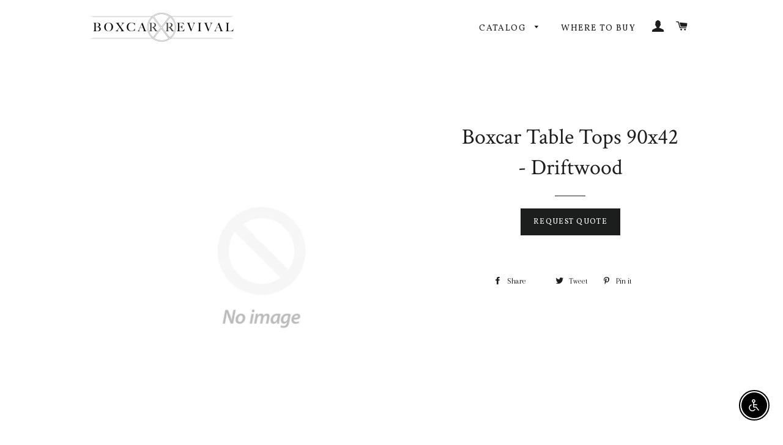

--- FILE ---
content_type: text/css
request_url: https://boxcarrevival.com/cdn/shop/t/10/assets/buypage.css?v=94528899417247319801532963023
body_size: 149
content:
.verticle-align-inner-block{display:table-cell;vertical-align:middle}.banner-section{display:table;width:100%;height:426px;background:url(/cdn/shop/t/6/assets/banner-buy-page.jpg?5327872041147376212) no-repeat center center;background-size:cover;background-position:fixed;vertical-align:middle;text-align:center;margin-bottom:50px}.banner-section h1{color:#fffffd;font-weight:400;font-size:48px;position:relative;font-family:Neuton,serif}.banner-section h1:after{position:absolute;content:"";border-bottom:4px solid #fffffd;bottom:-10px;width:14%;left:43%}.product-info-block{display:inline-block;width:100%}.full-width{display:inline-block;width:100%;margin-bottom:10px}.full-width span{float:left;width:22%;font-size:19px;color:#000;text-transform:uppercase;font-family:Open Sans,sans-serif;font-weight:600}.radio-inline{font-family:Open Sans,sans-serif;position:relative;display:inline-block;padding-left:20px;margin-bottom:0;font-weight:400;vertical-align:middle;cursor:pointer;margin-right:15px;font-size:17px}input[type=radio]{position:absolute;margin-left:-20px;margin-top:8px;line-height:normal}.flag-img{vertical-align:middle}.store-select{border:1px solid #ccc;display:inline-block;width:30%;height:34px;font-size:15px;padding:0 7px;font-weight:400;color:#000;text-transform:uppercase;font-family:Open Sans,sans-serif}.store-info{display:inline-block;width:100%;text-align:left;margin:20px 0 0;padding:0;list-style:none}.store-info li.main-li{float:left;width:30%;margin-right:3%;border:1px solid #c9c9c9;min-height:265px;position:relative;font-family:Neuton,serif}.store-info li.main-li:hover{box-shadow:1px 3px 6px #888;-moz-box-shadow:1px 3px 6px #888888;-webkit-box-shadow:1px 3px 6px #888888;-ms-box-shadow:1px 3px 6px #888888;-o-box-shadow:1px 3px 6px #888888;-webkit-transition:all .3s ease-in-out;-ms-transition:all .3s ease-in-out;-o-transition:all .3s ease-in-out;transition:all .3s ease-in-out;-moz-transition:all .3s ease-in-out}.store-info li h2{float:left;margin-bottom:0;width:100%;padding:9px 3%;font-size:16px;font-weight:600;color:#fef5ec;background:#745f44;font-family:Open Sans,sans-serif}.inner-listing{float:left;width:100%;text-align:left;margin:0;padding:25px 3%;position:relative;list-style:none;background:url(shop-store--icon.png) no-repeat right 20px;min-height:246px}.inner-listing:hover{background:url(shop-store--icon.png) no-repeat right 20px #f6efef;-webkit-transition:all .3s ease-in-out;-ms-transition:all .3s ease-in-out;-o-transition:all .3s ease-in-out;transition:all .3s ease-in-out;-moz-transition:all .3s ease-in-out}.inner-listing li{float:left;width:100%;min-height:5px;margin-bottom:25px;font-size:15px;font-weight:400;color:#000;border:0px;font-family:Neuton,serif}.inner-listing li img{float:left;margin-top:3px;margin-right:2%}.inner-listing li span{font-size:15px;width:90%;display:inline-block;line-height:11px;font-family:Neuton,serif;font-weight:300}.inner-listing li.contact-no span{line-height:19px}.inner-listing li.website-link a{color:#000;text-decoration:none}a.button{display:inline-block;width:100%;padding:10px 3%;background:#1b1b1b;color:#fff;font-size:18px;text-decoration:none;font-family:Open Sans,sans-serif}span.store-logo-block{box-shadow:1px 1px 6px #888;-moz-box-shadow:1px 1px 6px #888888;-webkit-box-shadow:1px 1px 6px #888888;-ms-box-shadow:1px 1px 6px #888888;-o-box-shadow:1px 1px 6px #888888;display:inline-block;width:100px!important;height:100px!important;border:1px solid #b9b5b4;border-radius:50%;-moz-border-radius:50%;-webkit-border-radius:50%;-ms-border-radius:50%;-o-border-radius:50%;position:absolute;right:11px;bottom:14px;background:#fff;text-align:center}.store-logo{max-width:80%;display:inline-block;padding:25px 0}@media (min-width: 320px) and (max-width: 767px){.banner-section{height:176px}.banner-section h1{font-size:28px}.full-width span,.store-select{width:100%}.full-width{margin-bottom:15px}.store-info{display:inline-block;text-align:center}.store-info li.main-li{width:290px;margin:0 0 20px;float:none;display:inline-block}}@media (min-width: 768px) and (max-width: 1023px){.full-width span{width:30%}.store-info li.main-li{width:290px;margin:0 1% 20px;float:none;display:inline-block}}
/*# sourceMappingURL=/cdn/shop/t/10/assets/buypage.css.map?v=94528899417247319801532963023 */
